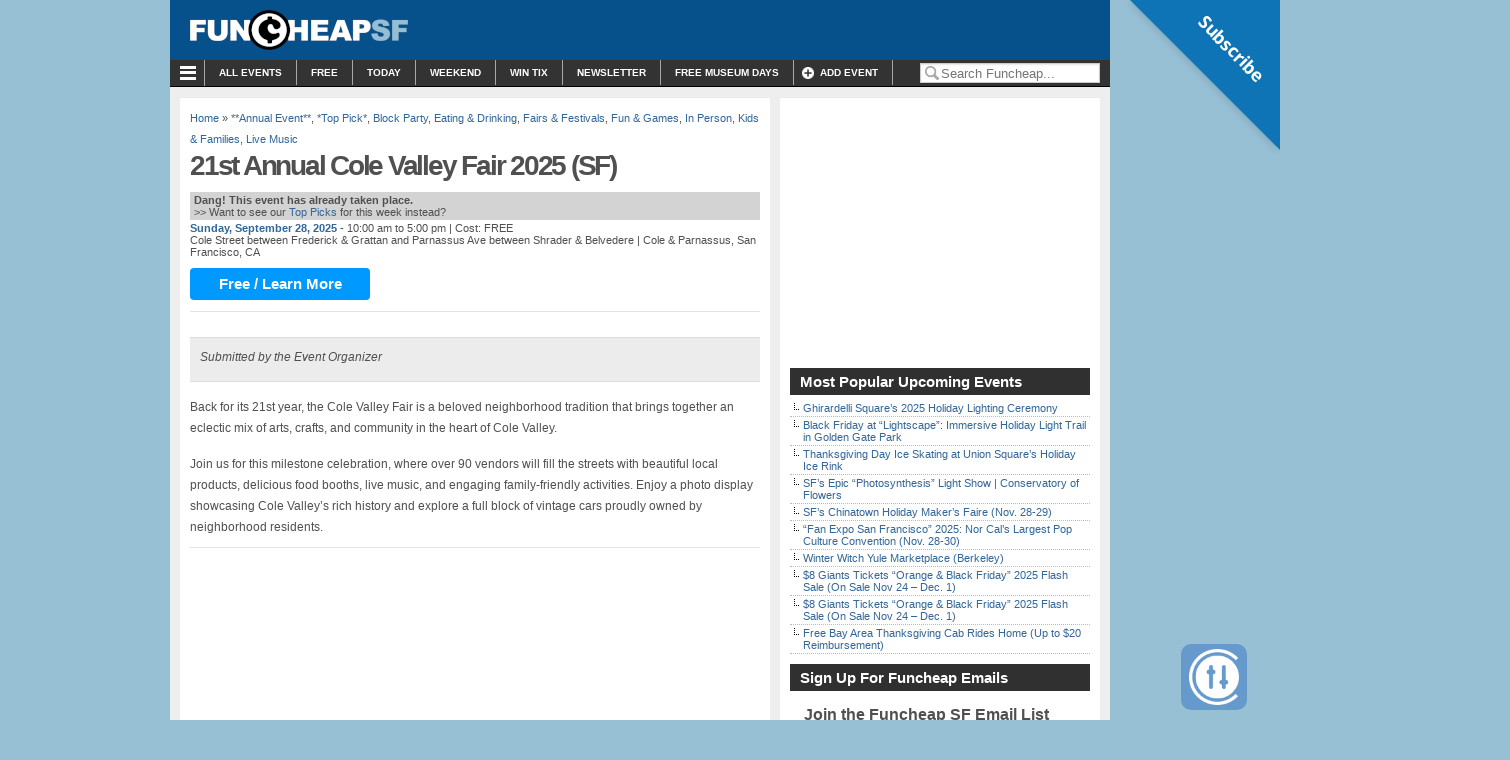

--- FILE ---
content_type: text/html; charset=utf-8
request_url: https://www.google.com/recaptcha/api2/aframe
body_size: 269
content:
<!DOCTYPE HTML><html><head><meta http-equiv="content-type" content="text/html; charset=UTF-8"></head><body><script nonce="mpL9_pOLbMU3wfhM4MViFA">/** Anti-fraud and anti-abuse applications only. See google.com/recaptcha */ try{var clients={'sodar':'https://pagead2.googlesyndication.com/pagead/sodar?'};window.addEventListener("message",function(a){try{if(a.source===window.parent){var b=JSON.parse(a.data);var c=clients[b['id']];if(c){var d=document.createElement('img');d.src=c+b['params']+'&rc='+(localStorage.getItem("rc::a")?sessionStorage.getItem("rc::b"):"");window.document.body.appendChild(d);sessionStorage.setItem("rc::e",parseInt(sessionStorage.getItem("rc::e")||0)+1);localStorage.setItem("rc::h",'1764311747894');}}}catch(b){}});window.parent.postMessage("_grecaptcha_ready", "*");}catch(b){}</script></body></html>

--- FILE ---
content_type: text/css
request_url: https://cdn.funcheap.com/wp-content/themes/arthemia-premium/madmenu.css?v=1.1
body_size: 1058
content:
#madmenu { 
    float:left; 
    padding: 0;
    margin: 0;
    clear:both;
    width:100%;
    font-weight:bold;
    text-transform:uppercase;
    font-size:10px;
    }

#madmenu ul,
#madmenu li {
    float: left;
    margin: 0;
    padding: 0;
    }

#madmenu ul {
    list-style: none;
    }

#madmenu li {
    border-right:1px solid #303030;
    }

#madmenu li:hover {
    background: #5b5b5b;
    }

#madmenu li a {
    display: block;
    padding: 7px 14px;
    margin: 0;
    }

#madmenu li a, 
#madmenu li a:visited { 
    color:#eeeeee;
    }

#madmenu li li { 
    float: none;
    border-right: 0 solid #303030;
    }

#madmenu li ul {
    display:none;
    position: absolute;
    width: 154px;
    left: -999em;
    padding:0;
    text-transform: none;
    }

#madmenu li ul ul { 
    margin: -22px 0 0 154px;
    }

#madmenu li:hover ul ul, 
#madmenu li:hover ul ul ul, 
#madmenu li.sfhover ul ul, 
#madmenu li.sfhover ul ul ul {
    left: -999em;
    }

#madmenu li:hover ul, 
#madmenu li li:hover ul, 
#madmenu li li li:hover ul, 
#madmenu li.sfhover ul, 
#madmenu li li.sfhover ul, 
#madmenu li li li.sfhover ul { 
    display:block;
    left: auto;
    }

#madmenu a {
    display: block;
    margin: 0;
    padding: 7px 14px;
}

#madmenu a,
#madmenu a:visited,
#madmenu a:link {
    text-decoration: none;
    color: #fff;    
}
#madmenu a:hover, #madmenu a:active {
    background: #5b5b5b;
    color:#fff;
}

#madmenu li li a {
    background: #5b5b5b url(images/dots_nav.gif) repeat-x top;
    padding-top: 5px;
    padding-bottom: 5px;
    float: none;
}

#madmenu li li a:hover, 
#madmenu li li a:active {
    background: #909090;
    color:#fff;
}

#madmenu li li li a {
    background: #909090;
}

#madmenu li li li a:active {
    background: #909090;
}

/* New top nav bar */
#navbar {
    background: #333;
    -webkit-font-smoothing: antialiased;
}

#madmenu li {
    border-right-color: #a8a8a8;
}

/* =Add Home Icon to nav */
#madmenu .nav-home-icon > a,
#madmenu .nav-home-icon > a:hover {
    background-image: url(images/icons/home.png);
    background-repeat: no-repeat;
    background-position: center center;
    background-size: 16px;
    padding-left: 5px;
    padding-right: 5px;
    width: 24px;
}
/* =Add + Icon to nav */
#madmenu .nav-add-icon > a,
#madmenu .nav-add-icon > a:hover {
    background-image: url(images/icons/plus.png);
    background-repeat: no-repeat;
    background-position: 8px center;
    background-size: 12px;
    padding-left: 26px;
}
/* =Remove text from nav element */
.nav-no-text > a,
#madmenu .nav-no-text > a {
    overflow: hidden;
    text-indent: -200%;
    direction: ltr;
}

#searchform {
    width: auto;
    padding: 0;
    margin: 0;
    float: none;
    text-align: left;
}

/** Search Input **/
.search-input {
    height: 20px;
    padding: 0 0 0 20px;
    border: 1px solid #cccccc;
    margin: 3px 0 0;
    float: right;
    -webkit-appearance: none;
    
    border-radius: 0;

    background-image: url(images/icons/magnify.png);
    background-position: 4px center;
    background-repeat: no-repeat;
    
    -webkit-background-size: 14px;
    -moz-background-size: 14px;
    background-size: 14px;
    
    
    -webkit-box-shadow: inset 0 1px 2px rgba(0, 0, 0, 0.1);
    box-shadow: inset 0 1px 2px rgba(0, 0, 0, 0.1);

    -webkit-transition: -webkit-box-shadow .25s ease-in-out;
    -webkit-transition: box-shadow .25s ease-in-out;
    -moz-transition: -moz-box-shadow .25s ease-in-out;
    -ms-transition: -ms-box-shadow .25s ease-in-out;
    transition: box-shadow .25s ease-int-out;

}

.search-input:focus {
    -webkit-box-shadow: inset 0 1px 2px rgba(0, 0, 0, 0.1), 0 0 4px 1px rgba(255, 255, 255, 0.45);
    box-shadow: inset 0 1px 2px rgba(0, 0, 0, 0.1), 0 0 4px 1px rgba(255, 255, 255, 0.45);
}


--- FILE ---
content_type: text/css
request_url: https://cdn.funcheap.com/wp-content/themes/arthemia-premium/pagenavi-css.css?ver=2.70
body_size: 375
content:
/*
+----------------------------------------------------------------+
|																							|
|	WordPress 2.5 Plugin: WP-PageNavi 2.30									|
|	Copyright (c) 2008 Lester "GaMerZ" Chan									|
|																							|
|	File Written By:																	|
|	- Lester "GaMerZ" Chan															|
|	- https://lesterchan.net															|
|																							|
|	File Information:																	|
|	- Page Navigation CSS Style													|
|	- wp-content/plugins/wp-pagenavi/pagenavi-css.css					|
|																							|
+----------------------------------------------------------------+
*/


.wp-pagenavi a, .wp-pagenavi a:link {
	padding: 2px 5px 2px 5px; 
	margin: 3px;
	text-decoration: none;
	border: 1px solid #303030;
	color: #303030;
	background-color: #FFFFFF;	
}
.wp-pagenavi a:visited {
	padding: 2px 5px 2px 5px; 
	margin: 3px;
	text-decoration: none;
	border: 1px solid #303030;
	color: #303030;
	background-color: #FFFFFF;	
}
.wp-pagenavi a:hover {	
	border: 1px solid #808080;
	color: #808080;
	background-color: #ffffff;
}
.wp-pagenavi a:active {
	padding: 2px 5px 2px 5px; 
	margin: 3px;
	text-decoration: none;
	border: 1px solid #808080;
	color: #808080;
	background-color: #FFFFFF;	
}
.wp-pagenavi span.pages {
	padding: 2px 5px 2px 5px; 
	margin: 3px 3px 3px 3px;
	color: #303030;
	border: 1px solid #303030;
	background-color: #FFFFFF;
}
.wp-pagenavi span.current {
	padding: 2px 5px 2px 5px; 
	margin: 3px;
	font-weight: bold;
	border: 1px solid #303030;
	color: #ffffff;
	background-color: #303030;
}
.wp-pagenavi span.extend {
	padding: 2px 5px 2px 5px; 
	margin: 3px;	
	border: 1px solid #303030;
	color: #303030;
	background-color: #FFFFFF;
}